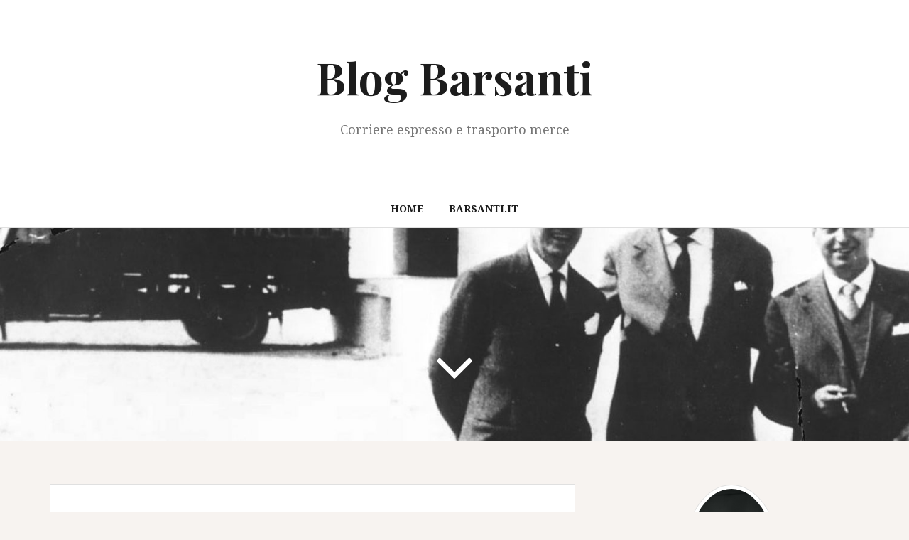

--- FILE ---
content_type: text/html; charset=UTF-8
request_url: https://blog.barsanti.it/2016/11/22/partnership-db-schenker-gls-italia/
body_size: 11433
content:
<!DOCTYPE html>
<html lang="it-IT">
<head>
<meta charset="UTF-8">
<meta name="viewport" content="width=device-width, initial-scale=1">
<link rel="profile" href="http://gmpg.org/xfn/11">
<link rel="pingback" href="https://blog.barsanti.it/xmlrpc.php">

<meta name='robots' content='index, follow, max-image-preview:large, max-snippet:-1, max-video-preview:-1' />
	<style>img:is([sizes="auto" i], [sizes^="auto," i]) { contain-intrinsic-size: 3000px 1500px }</style>
	
	<!-- This site is optimized with the Yoast SEO plugin v26.6 - https://yoast.com/wordpress/plugins/seo/ -->
	<title>Partnership tra DB Schenker e GLS Italia - Blog Barsanti</title>
	<link rel="canonical" href="https://blog.barsanti.it/2016/11/22/partnership-db-schenker-gls-italia/" />
	<meta property="og:locale" content="it_IT" />
	<meta property="og:type" content="article" />
	<meta property="og:title" content="Partnership tra DB Schenker e GLS Italia - Blog Barsanti" />
	<meta property="og:description" content="Partnership tra DB Schenker e  GLS Italia Accordo raggiunto per una collaborazione sulle spedizioni espresse Schenker Italiana e GLS hanno firmato in data 18 Novembre 2016 il patto di collaborazione non-esclusiva a livello nazionale dando seguito all’accordo quadro di partnership siglato dalle due capogruppo nell’autunno del 2015 a livello europeo. GLS e DB Schenker collaborano&hellip;Continua la lettura di Partnership tra DB Schenker e GLS Italia" />
	<meta property="og:url" content="https://blog.barsanti.it/2016/11/22/partnership-db-schenker-gls-italia/" />
	<meta property="og:site_name" content="Blog Barsanti" />
	<meta property="article:publisher" content="https://www.facebook.com/Blogbarsanti" />
	<meta property="article:published_time" content="2016-11-22T07:17:16+00:00" />
	<meta property="og:image" content="http://blog.barsanti.it/wp-content/uploads/2016/11/trucks_crossing-150x128.jpg" />
	<meta name="author" content="Giobarsa" />
	<meta name="twitter:card" content="summary_large_image" />
	<meta name="twitter:creator" content="@blogbarsanti" />
	<meta name="twitter:site" content="@blogbarsanti" />
	<meta name="twitter:label1" content="Scritto da" />
	<meta name="twitter:data1" content="Giobarsa" />
	<meta name="twitter:label2" content="Tempo di lettura stimato" />
	<meta name="twitter:data2" content="1 minuto" />
	<script type="application/ld+json" class="yoast-schema-graph">{"@context":"https://schema.org","@graph":[{"@type":"WebPage","@id":"https://blog.barsanti.it/2016/11/22/partnership-db-schenker-gls-italia/","url":"https://blog.barsanti.it/2016/11/22/partnership-db-schenker-gls-italia/","name":"Partnership tra DB Schenker e GLS Italia - Blog Barsanti","isPartOf":{"@id":"https://blog.barsanti.it/#website"},"primaryImageOfPage":{"@id":"https://blog.barsanti.it/2016/11/22/partnership-db-schenker-gls-italia/#primaryimage"},"image":{"@id":"https://blog.barsanti.it/2016/11/22/partnership-db-schenker-gls-italia/#primaryimage"},"thumbnailUrl":"http://blog.barsanti.it/wp-content/uploads/2016/11/trucks_crossing-150x128.jpg","datePublished":"2016-11-22T07:17:16+00:00","author":{"@id":"https://blog.barsanti.it/#/schema/person/0471ba9a3325827ed03feed2c421500f"},"inLanguage":"it-IT","potentialAction":[{"@type":"ReadAction","target":["https://blog.barsanti.it/2016/11/22/partnership-db-schenker-gls-italia/"]}]},{"@type":"ImageObject","inLanguage":"it-IT","@id":"https://blog.barsanti.it/2016/11/22/partnership-db-schenker-gls-italia/#primaryimage","url":"http://blog.barsanti.it/wp-content/uploads/2016/11/trucks_crossing-150x128.jpg","contentUrl":"http://blog.barsanti.it/wp-content/uploads/2016/11/trucks_crossing-150x128.jpg"},{"@type":"WebSite","@id":"https://blog.barsanti.it/#website","url":"https://blog.barsanti.it/","name":"Blog Barsanti","description":"Corriere espresso e trasporto merce","potentialAction":[{"@type":"SearchAction","target":{"@type":"EntryPoint","urlTemplate":"https://blog.barsanti.it/?s={search_term_string}"},"query-input":{"@type":"PropertyValueSpecification","valueRequired":true,"valueName":"search_term_string"}}],"inLanguage":"it-IT"},{"@type":"Person","@id":"https://blog.barsanti.it/#/schema/person/0471ba9a3325827ed03feed2c421500f","name":"Giobarsa","image":{"@type":"ImageObject","inLanguage":"it-IT","@id":"https://blog.barsanti.it/#/schema/person/image/","url":"https://secure.gravatar.com/avatar/e0744d4b720f0986bb8596bc8ef10fe664b386c6f7895d947e941fa80eb445d6?s=96&d=mm&r=g","contentUrl":"https://secure.gravatar.com/avatar/e0744d4b720f0986bb8596bc8ef10fe664b386c6f7895d947e941fa80eb445d6?s=96&d=mm&r=g","caption":"Giobarsa"},"sameAs":["http://www.barsanti.it"]}]}</script>
	<!-- / Yoast SEO plugin. -->


<link rel='dns-prefetch' href='//cdn.iubenda.com' />
<link rel='dns-prefetch' href='//fonts.googleapis.com' />
<link rel="alternate" type="application/rss+xml" title="Blog Barsanti &raquo; Feed" href="https://blog.barsanti.it/feed/" />
<link rel="alternate" type="application/rss+xml" title="Blog Barsanti &raquo; Feed dei commenti" href="https://blog.barsanti.it/comments/feed/" />
<link rel="alternate" type="application/rss+xml" title="Blog Barsanti &raquo; Partnership tra DB Schenker e  GLS Italia Feed dei commenti" href="https://blog.barsanti.it/2016/11/22/partnership-db-schenker-gls-italia/feed/" />
<script type="text/javascript">
/* <![CDATA[ */
window._wpemojiSettings = {"baseUrl":"https:\/\/s.w.org\/images\/core\/emoji\/16.0.1\/72x72\/","ext":".png","svgUrl":"https:\/\/s.w.org\/images\/core\/emoji\/16.0.1\/svg\/","svgExt":".svg","source":{"concatemoji":"https:\/\/blog.barsanti.it\/wp-includes\/js\/wp-emoji-release.min.js?ver=6.8.3"}};
/*! This file is auto-generated */
!function(s,n){var o,i,e;function c(e){try{var t={supportTests:e,timestamp:(new Date).valueOf()};sessionStorage.setItem(o,JSON.stringify(t))}catch(e){}}function p(e,t,n){e.clearRect(0,0,e.canvas.width,e.canvas.height),e.fillText(t,0,0);var t=new Uint32Array(e.getImageData(0,0,e.canvas.width,e.canvas.height).data),a=(e.clearRect(0,0,e.canvas.width,e.canvas.height),e.fillText(n,0,0),new Uint32Array(e.getImageData(0,0,e.canvas.width,e.canvas.height).data));return t.every(function(e,t){return e===a[t]})}function u(e,t){e.clearRect(0,0,e.canvas.width,e.canvas.height),e.fillText(t,0,0);for(var n=e.getImageData(16,16,1,1),a=0;a<n.data.length;a++)if(0!==n.data[a])return!1;return!0}function f(e,t,n,a){switch(t){case"flag":return n(e,"\ud83c\udff3\ufe0f\u200d\u26a7\ufe0f","\ud83c\udff3\ufe0f\u200b\u26a7\ufe0f")?!1:!n(e,"\ud83c\udde8\ud83c\uddf6","\ud83c\udde8\u200b\ud83c\uddf6")&&!n(e,"\ud83c\udff4\udb40\udc67\udb40\udc62\udb40\udc65\udb40\udc6e\udb40\udc67\udb40\udc7f","\ud83c\udff4\u200b\udb40\udc67\u200b\udb40\udc62\u200b\udb40\udc65\u200b\udb40\udc6e\u200b\udb40\udc67\u200b\udb40\udc7f");case"emoji":return!a(e,"\ud83e\udedf")}return!1}function g(e,t,n,a){var r="undefined"!=typeof WorkerGlobalScope&&self instanceof WorkerGlobalScope?new OffscreenCanvas(300,150):s.createElement("canvas"),o=r.getContext("2d",{willReadFrequently:!0}),i=(o.textBaseline="top",o.font="600 32px Arial",{});return e.forEach(function(e){i[e]=t(o,e,n,a)}),i}function t(e){var t=s.createElement("script");t.src=e,t.defer=!0,s.head.appendChild(t)}"undefined"!=typeof Promise&&(o="wpEmojiSettingsSupports",i=["flag","emoji"],n.supports={everything:!0,everythingExceptFlag:!0},e=new Promise(function(e){s.addEventListener("DOMContentLoaded",e,{once:!0})}),new Promise(function(t){var n=function(){try{var e=JSON.parse(sessionStorage.getItem(o));if("object"==typeof e&&"number"==typeof e.timestamp&&(new Date).valueOf()<e.timestamp+604800&&"object"==typeof e.supportTests)return e.supportTests}catch(e){}return null}();if(!n){if("undefined"!=typeof Worker&&"undefined"!=typeof OffscreenCanvas&&"undefined"!=typeof URL&&URL.createObjectURL&&"undefined"!=typeof Blob)try{var e="postMessage("+g.toString()+"("+[JSON.stringify(i),f.toString(),p.toString(),u.toString()].join(",")+"));",a=new Blob([e],{type:"text/javascript"}),r=new Worker(URL.createObjectURL(a),{name:"wpTestEmojiSupports"});return void(r.onmessage=function(e){c(n=e.data),r.terminate(),t(n)})}catch(e){}c(n=g(i,f,p,u))}t(n)}).then(function(e){for(var t in e)n.supports[t]=e[t],n.supports.everything=n.supports.everything&&n.supports[t],"flag"!==t&&(n.supports.everythingExceptFlag=n.supports.everythingExceptFlag&&n.supports[t]);n.supports.everythingExceptFlag=n.supports.everythingExceptFlag&&!n.supports.flag,n.DOMReady=!1,n.readyCallback=function(){n.DOMReady=!0}}).then(function(){return e}).then(function(){var e;n.supports.everything||(n.readyCallback(),(e=n.source||{}).concatemoji?t(e.concatemoji):e.wpemoji&&e.twemoji&&(t(e.twemoji),t(e.wpemoji)))}))}((window,document),window._wpemojiSettings);
/* ]]> */
</script>
<style id='wp-emoji-styles-inline-css' type='text/css'>

	img.wp-smiley, img.emoji {
		display: inline !important;
		border: none !important;
		box-shadow: none !important;
		height: 1em !important;
		width: 1em !important;
		margin: 0 0.07em !important;
		vertical-align: -0.1em !important;
		background: none !important;
		padding: 0 !important;
	}
</style>
<link rel='stylesheet' id='wp-block-library-css' href='https://blog.barsanti.it/wp-includes/css/dist/block-library/style.min.css?ver=6.8.3' type='text/css' media='all' />
<style id='classic-theme-styles-inline-css' type='text/css'>
/*! This file is auto-generated */
.wp-block-button__link{color:#fff;background-color:#32373c;border-radius:9999px;box-shadow:none;text-decoration:none;padding:calc(.667em + 2px) calc(1.333em + 2px);font-size:1.125em}.wp-block-file__button{background:#32373c;color:#fff;text-decoration:none}
</style>
<style id='global-styles-inline-css' type='text/css'>
:root{--wp--preset--aspect-ratio--square: 1;--wp--preset--aspect-ratio--4-3: 4/3;--wp--preset--aspect-ratio--3-4: 3/4;--wp--preset--aspect-ratio--3-2: 3/2;--wp--preset--aspect-ratio--2-3: 2/3;--wp--preset--aspect-ratio--16-9: 16/9;--wp--preset--aspect-ratio--9-16: 9/16;--wp--preset--color--black: #000000;--wp--preset--color--cyan-bluish-gray: #abb8c3;--wp--preset--color--white: #ffffff;--wp--preset--color--pale-pink: #f78da7;--wp--preset--color--vivid-red: #cf2e2e;--wp--preset--color--luminous-vivid-orange: #ff6900;--wp--preset--color--luminous-vivid-amber: #fcb900;--wp--preset--color--light-green-cyan: #7bdcb5;--wp--preset--color--vivid-green-cyan: #00d084;--wp--preset--color--pale-cyan-blue: #8ed1fc;--wp--preset--color--vivid-cyan-blue: #0693e3;--wp--preset--color--vivid-purple: #9b51e0;--wp--preset--gradient--vivid-cyan-blue-to-vivid-purple: linear-gradient(135deg,rgba(6,147,227,1) 0%,rgb(155,81,224) 100%);--wp--preset--gradient--light-green-cyan-to-vivid-green-cyan: linear-gradient(135deg,rgb(122,220,180) 0%,rgb(0,208,130) 100%);--wp--preset--gradient--luminous-vivid-amber-to-luminous-vivid-orange: linear-gradient(135deg,rgba(252,185,0,1) 0%,rgba(255,105,0,1) 100%);--wp--preset--gradient--luminous-vivid-orange-to-vivid-red: linear-gradient(135deg,rgba(255,105,0,1) 0%,rgb(207,46,46) 100%);--wp--preset--gradient--very-light-gray-to-cyan-bluish-gray: linear-gradient(135deg,rgb(238,238,238) 0%,rgb(169,184,195) 100%);--wp--preset--gradient--cool-to-warm-spectrum: linear-gradient(135deg,rgb(74,234,220) 0%,rgb(151,120,209) 20%,rgb(207,42,186) 40%,rgb(238,44,130) 60%,rgb(251,105,98) 80%,rgb(254,248,76) 100%);--wp--preset--gradient--blush-light-purple: linear-gradient(135deg,rgb(255,206,236) 0%,rgb(152,150,240) 100%);--wp--preset--gradient--blush-bordeaux: linear-gradient(135deg,rgb(254,205,165) 0%,rgb(254,45,45) 50%,rgb(107,0,62) 100%);--wp--preset--gradient--luminous-dusk: linear-gradient(135deg,rgb(255,203,112) 0%,rgb(199,81,192) 50%,rgb(65,88,208) 100%);--wp--preset--gradient--pale-ocean: linear-gradient(135deg,rgb(255,245,203) 0%,rgb(182,227,212) 50%,rgb(51,167,181) 100%);--wp--preset--gradient--electric-grass: linear-gradient(135deg,rgb(202,248,128) 0%,rgb(113,206,126) 100%);--wp--preset--gradient--midnight: linear-gradient(135deg,rgb(2,3,129) 0%,rgb(40,116,252) 100%);--wp--preset--font-size--small: 13px;--wp--preset--font-size--medium: 20px;--wp--preset--font-size--large: 36px;--wp--preset--font-size--x-large: 42px;--wp--preset--spacing--20: 0.44rem;--wp--preset--spacing--30: 0.67rem;--wp--preset--spacing--40: 1rem;--wp--preset--spacing--50: 1.5rem;--wp--preset--spacing--60: 2.25rem;--wp--preset--spacing--70: 3.38rem;--wp--preset--spacing--80: 5.06rem;--wp--preset--shadow--natural: 6px 6px 9px rgba(0, 0, 0, 0.2);--wp--preset--shadow--deep: 12px 12px 50px rgba(0, 0, 0, 0.4);--wp--preset--shadow--sharp: 6px 6px 0px rgba(0, 0, 0, 0.2);--wp--preset--shadow--outlined: 6px 6px 0px -3px rgba(255, 255, 255, 1), 6px 6px rgba(0, 0, 0, 1);--wp--preset--shadow--crisp: 6px 6px 0px rgba(0, 0, 0, 1);}:where(.is-layout-flex){gap: 0.5em;}:where(.is-layout-grid){gap: 0.5em;}body .is-layout-flex{display: flex;}.is-layout-flex{flex-wrap: wrap;align-items: center;}.is-layout-flex > :is(*, div){margin: 0;}body .is-layout-grid{display: grid;}.is-layout-grid > :is(*, div){margin: 0;}:where(.wp-block-columns.is-layout-flex){gap: 2em;}:where(.wp-block-columns.is-layout-grid){gap: 2em;}:where(.wp-block-post-template.is-layout-flex){gap: 1.25em;}:where(.wp-block-post-template.is-layout-grid){gap: 1.25em;}.has-black-color{color: var(--wp--preset--color--black) !important;}.has-cyan-bluish-gray-color{color: var(--wp--preset--color--cyan-bluish-gray) !important;}.has-white-color{color: var(--wp--preset--color--white) !important;}.has-pale-pink-color{color: var(--wp--preset--color--pale-pink) !important;}.has-vivid-red-color{color: var(--wp--preset--color--vivid-red) !important;}.has-luminous-vivid-orange-color{color: var(--wp--preset--color--luminous-vivid-orange) !important;}.has-luminous-vivid-amber-color{color: var(--wp--preset--color--luminous-vivid-amber) !important;}.has-light-green-cyan-color{color: var(--wp--preset--color--light-green-cyan) !important;}.has-vivid-green-cyan-color{color: var(--wp--preset--color--vivid-green-cyan) !important;}.has-pale-cyan-blue-color{color: var(--wp--preset--color--pale-cyan-blue) !important;}.has-vivid-cyan-blue-color{color: var(--wp--preset--color--vivid-cyan-blue) !important;}.has-vivid-purple-color{color: var(--wp--preset--color--vivid-purple) !important;}.has-black-background-color{background-color: var(--wp--preset--color--black) !important;}.has-cyan-bluish-gray-background-color{background-color: var(--wp--preset--color--cyan-bluish-gray) !important;}.has-white-background-color{background-color: var(--wp--preset--color--white) !important;}.has-pale-pink-background-color{background-color: var(--wp--preset--color--pale-pink) !important;}.has-vivid-red-background-color{background-color: var(--wp--preset--color--vivid-red) !important;}.has-luminous-vivid-orange-background-color{background-color: var(--wp--preset--color--luminous-vivid-orange) !important;}.has-luminous-vivid-amber-background-color{background-color: var(--wp--preset--color--luminous-vivid-amber) !important;}.has-light-green-cyan-background-color{background-color: var(--wp--preset--color--light-green-cyan) !important;}.has-vivid-green-cyan-background-color{background-color: var(--wp--preset--color--vivid-green-cyan) !important;}.has-pale-cyan-blue-background-color{background-color: var(--wp--preset--color--pale-cyan-blue) !important;}.has-vivid-cyan-blue-background-color{background-color: var(--wp--preset--color--vivid-cyan-blue) !important;}.has-vivid-purple-background-color{background-color: var(--wp--preset--color--vivid-purple) !important;}.has-black-border-color{border-color: var(--wp--preset--color--black) !important;}.has-cyan-bluish-gray-border-color{border-color: var(--wp--preset--color--cyan-bluish-gray) !important;}.has-white-border-color{border-color: var(--wp--preset--color--white) !important;}.has-pale-pink-border-color{border-color: var(--wp--preset--color--pale-pink) !important;}.has-vivid-red-border-color{border-color: var(--wp--preset--color--vivid-red) !important;}.has-luminous-vivid-orange-border-color{border-color: var(--wp--preset--color--luminous-vivid-orange) !important;}.has-luminous-vivid-amber-border-color{border-color: var(--wp--preset--color--luminous-vivid-amber) !important;}.has-light-green-cyan-border-color{border-color: var(--wp--preset--color--light-green-cyan) !important;}.has-vivid-green-cyan-border-color{border-color: var(--wp--preset--color--vivid-green-cyan) !important;}.has-pale-cyan-blue-border-color{border-color: var(--wp--preset--color--pale-cyan-blue) !important;}.has-vivid-cyan-blue-border-color{border-color: var(--wp--preset--color--vivid-cyan-blue) !important;}.has-vivid-purple-border-color{border-color: var(--wp--preset--color--vivid-purple) !important;}.has-vivid-cyan-blue-to-vivid-purple-gradient-background{background: var(--wp--preset--gradient--vivid-cyan-blue-to-vivid-purple) !important;}.has-light-green-cyan-to-vivid-green-cyan-gradient-background{background: var(--wp--preset--gradient--light-green-cyan-to-vivid-green-cyan) !important;}.has-luminous-vivid-amber-to-luminous-vivid-orange-gradient-background{background: var(--wp--preset--gradient--luminous-vivid-amber-to-luminous-vivid-orange) !important;}.has-luminous-vivid-orange-to-vivid-red-gradient-background{background: var(--wp--preset--gradient--luminous-vivid-orange-to-vivid-red) !important;}.has-very-light-gray-to-cyan-bluish-gray-gradient-background{background: var(--wp--preset--gradient--very-light-gray-to-cyan-bluish-gray) !important;}.has-cool-to-warm-spectrum-gradient-background{background: var(--wp--preset--gradient--cool-to-warm-spectrum) !important;}.has-blush-light-purple-gradient-background{background: var(--wp--preset--gradient--blush-light-purple) !important;}.has-blush-bordeaux-gradient-background{background: var(--wp--preset--gradient--blush-bordeaux) !important;}.has-luminous-dusk-gradient-background{background: var(--wp--preset--gradient--luminous-dusk) !important;}.has-pale-ocean-gradient-background{background: var(--wp--preset--gradient--pale-ocean) !important;}.has-electric-grass-gradient-background{background: var(--wp--preset--gradient--electric-grass) !important;}.has-midnight-gradient-background{background: var(--wp--preset--gradient--midnight) !important;}.has-small-font-size{font-size: var(--wp--preset--font-size--small) !important;}.has-medium-font-size{font-size: var(--wp--preset--font-size--medium) !important;}.has-large-font-size{font-size: var(--wp--preset--font-size--large) !important;}.has-x-large-font-size{font-size: var(--wp--preset--font-size--x-large) !important;}
:where(.wp-block-post-template.is-layout-flex){gap: 1.25em;}:where(.wp-block-post-template.is-layout-grid){gap: 1.25em;}
:where(.wp-block-columns.is-layout-flex){gap: 2em;}:where(.wp-block-columns.is-layout-grid){gap: 2em;}
:root :where(.wp-block-pullquote){font-size: 1.5em;line-height: 1.6;}
</style>
<link rel='stylesheet' id='amadeus-bootstrap-css' href='https://blog.barsanti.it/wp-content/themes/amadeus/css/bootstrap/css/bootstrap.min.css?ver=1' type='text/css' media='all' />
<link rel='stylesheet' id='amadeus-body-fonts-css' href='//fonts.googleapis.com/css?family=Noto+Serif%3A400%2C700%2C400italic%2C700italic&#038;ver=6.8.3' type='text/css' media='all' />
<link rel='stylesheet' id='amadeus-headings-fonts-css' href='//fonts.googleapis.com/css?family=Playfair+Display%3A400%2C700&#038;ver=6.8.3' type='text/css' media='all' />
<link rel='stylesheet' id='amadeus-style-css' href='https://blog.barsanti.it/wp-content/themes/amadeus/style.css?ver=6.8.3' type='text/css' media='all' />
<style id='amadeus-style-inline-css' type='text/css'>
.site-branding { padding:75px 0; }
.header-image { height:300px; }
@media only screen and (max-width: 1024px) { .header-image { height:300px; } }
.site-logo { max-width:200px; }
.custom-logo { max-width:200px; }
body, .widget a { color:#4c4c4c}
.social-navigation { background-color:#fff}
.social-navigation li a::before { background-color:#1c1c1c}
.branding-wrapper { background-color:#fff}
.main-navigation { background-color:#fff}
.main-navigation a { color:#1c1c1c !important;}
.site-title a, .site-title a:hover { color:#1c1c1c !important;}
.site-description { color:#767676}
.entry-title, .entry-title a { color:#1c1c1c !important;}
.entry-meta, .entry-meta a, .entry-footer, .entry-footer a { color:#9d9d9d !important;}
.site-footer, .footer-widget-area { background-color:#fff}

</style>
<link rel='stylesheet' id='amadeus-font-awesome-css' href='https://blog.barsanti.it/wp-content/themes/amadeus/fonts/font-awesome.min.css?ver=6.8.3' type='text/css' media='all' />
<link rel='stylesheet' id='yarppRelatedCss-css' href='https://blog.barsanti.it/wp-content/plugins/yet-another-related-posts-plugin/style/related.css?ver=5.30.11' type='text/css' media='all' />

<script  type="text/javascript" class=" _iub_cs_skip" type="text/javascript" id="iubenda-head-inline-scripts-0">
/* <![CDATA[ */

var _iub = _iub || [];
_iub.csConfiguration = {"lang":"it","siteId":1593261,"cookiePolicyId":60339109, "banner":{ "position":"bottom" }};
/* ]]> */
</script>
<script  type="text/javascript" charset="UTF-8" async="" class=" _iub_cs_skip" type="text/javascript" src="//cdn.iubenda.com/cs/iubenda_cs.js?ver=3.12.5" id="iubenda-head-scripts-0-js"></script>
<script type="text/javascript" src="https://blog.barsanti.it/wp-includes/js/jquery/jquery.min.js?ver=3.7.1" id="jquery-core-js"></script>
<script type="text/javascript" src="https://blog.barsanti.it/wp-includes/js/jquery/jquery-migrate.min.js?ver=3.4.1" id="jquery-migrate-js"></script>
<script type="text/javascript" src="https://blog.barsanti.it/wp-content/themes/amadeus/js/parallax.min.js?ver=1" id="amadeus-parallax-js"></script>
<script type="text/javascript" src="https://blog.barsanti.it/wp-content/themes/amadeus/js/jquery.slicknav.min.js?ver=1" id="amadeus-slicknav-js"></script>
<script type="text/javascript" src="https://blog.barsanti.it/wp-content/themes/amadeus/js/jquery.fitvids.min.js?ver=1" id="amadeus-fitvids-js"></script>
<script type="text/javascript" src="https://blog.barsanti.it/wp-content/themes/amadeus/js/scripts.js?ver=1" id="amadeus-scripts-js"></script>
<link rel="https://api.w.org/" href="https://blog.barsanti.it/wp-json/" /><link rel="alternate" title="JSON" type="application/json" href="https://blog.barsanti.it/wp-json/wp/v2/posts/3407" /><link rel="EditURI" type="application/rsd+xml" title="RSD" href="https://blog.barsanti.it/xmlrpc.php?rsd" />
<meta name="generator" content="WordPress 6.8.3" />
<link rel='shortlink' href='https://blog.barsanti.it/?p=3407' />
<link rel="alternate" title="oEmbed (JSON)" type="application/json+oembed" href="https://blog.barsanti.it/wp-json/oembed/1.0/embed?url=https%3A%2F%2Fblog.barsanti.it%2F2016%2F11%2F22%2Fpartnership-db-schenker-gls-italia%2F" />
<link rel="alternate" title="oEmbed (XML)" type="text/xml+oembed" href="https://blog.barsanti.it/wp-json/oembed/1.0/embed?url=https%3A%2F%2Fblog.barsanti.it%2F2016%2F11%2F22%2Fpartnership-db-schenker-gls-italia%2F&#038;format=xml" />

		<!-- GA Google Analytics @ https://m0n.co/ga -->
		<script async src="https://www.googletagmanager.com/gtag/js?id=UA-29333588-2"></script>
		<script>
			window.dataLayer = window.dataLayer || [];
			function gtag(){dataLayer.push(arguments);}
			gtag('js', new Date());
			gtag('config', 'UA-29333588-2');
		</script>

	<!--[if lt IE 9]>
<script src="https://blog.barsanti.it/wp-content/themes/amadeus/js/html5shiv.js"></script>
<![endif]-->
			<style type="text/css">
				.header-image {
					background: url(https://blog.barsanti.it/wp-content/uploads/2016/05/cropped-story-1.jpg) no-repeat;
					background-position: center top;
					background-attachment: fixed;
					background-size: cover;
				}
			</style>
			</head>

<body class="wp-singular post-template-default single single-post postid-3407 single-format-standard wp-theme-amadeus">
<div id="page" class="hfeed site">
	<a class="skip-link screen-reader-text" href="#content">Vai al contenuto</a>

	<header id="masthead" class="site-header clearfix" role="banner">

			

				

		<div class="branding-wrapper">
			<div class="container">
				<div class="site-branding">
											<h1 class="site-title"><a href="https://blog.barsanti.it/" rel="home">Blog Barsanti</a></h1>
						<h2 class="site-description">Corriere espresso e trasporto merce</h2>
										</div><!-- .site-branding -->
			</div>
		</div>

				<nav id="site-navigation" class="main-navigation" role="navigation">
			<div class="container">
			<div class="menu-top-container"><ul id="primary-menu" class="menu"><li id="menu-item-4035" class="menu-item menu-item-type-custom menu-item-object-custom menu-item-home menu-item-4035"><a href="http://blog.barsanti.it/">Home</a></li>
<li id="menu-item-7" class="menu-item menu-item-type-custom menu-item-object-custom menu-item-7"><a href="http://www.barsanti.it">Barsanti.it</a></li>
</ul></div>			</div>
		</nav><!-- #site-navigation -->
		<nav class="mobile-nav"></nav>
		
	</header><!-- #masthead -->

	<div class="header-image"><div class="header-scroll"><a href="#primary" class="scroll-icon"><i class="fa fa-angle-down"></i></a></div></div>
	<div id="content" class="site-content container">

	<div id="primary" class="content-area">
		<main id="main" class="site-main" role="main">

		
			
<article id="post-3407" class="post-3407 post type-post status-publish format-standard hentry category-aziende category-notizie category-trasporto tag-corriereespresso tag-gls-2 tag-partnership tag-schenker">
		

	<div class="post-inner">	
		<header class="entry-header">
			<h1 class="entry-title">Partnership tra DB Schenker e  GLS Italia</h1>
			<div class="entry-meta">
				<span class="posted-on"><a href="https://blog.barsanti.it/2016/11/22/partnership-db-schenker-gls-italia/" rel="bookmark"><time class="entry-date published updated" datetime="2016-11-22T08:17:16+01:00">22 Novembre 2016</time></a></span><span class="byline"> <span class="author vcard"><a class="url fn n" href="https://blog.barsanti.it/author/giobarsa/">Giobarsa</a></span></span><span class="cat-links"><a href="https://blog.barsanti.it/category/aziende/" rel="category tag">Aziende</a>, <a href="https://blog.barsanti.it/category/notizie/" rel="category tag">notizie</a>, <a href="https://blog.barsanti.it/category/trasporto/" rel="category tag">Trasporto</a></span>			</div><!-- .entry-meta -->
		</header><!-- .entry-header -->

		<div class="entry-content">
			<h2>Partnership tra DB Schenker e  GLS Italia</h2>
<h4>Accordo raggiunto per una collaborazione sulle spedizioni espresse</h4>
<p>Schenker Italiana e GLS hanno firmato in data 18 Novembre 2016 il patto di collaborazione non-esclusiva a livello nazionale dando seguito all’accordo quadro di partnership siglato dalle due capogruppo nell’autunno del 2015 a livello europeo. GLS e DB Schenker collaborano già in Danimarca, Svezia, Austria e Germania.<br />
I clienti di entrambe le società beneficeranno di questa partnership potendo accedere ad una vasta gamma di nuove soluzioni di trasporto tr<a href="http://blog.barsanti.it/wp-content/uploads/2016/11/trucks_crossing.jpg"><img decoding="async" class="alignright size-thumbnail wp-image-3408" src="http://blog.barsanti.it/wp-content/uploads/2016/11/trucks_crossing-150x128.jpg" alt="Partnership tra DB Schenker e  GLS Italia" width="150" height="128" /></a>amite i rispettivi fornitori logistici, sia per i traffici nazionali che per quelli internazionali. DB Schenker offrirà ai propri clienti il servizio courier appoggiandosi a GLS, completando così la propria offerta di trasporti terrestri. GLS potrà avvalersi del network DB Schenker europeo per le spedizioni part-load ampliando la propria offerta di soluzioni di trasporto in Europa.<br />
GLS offre servizi di corriere espresso affidabili e di alta qualità operando in Italia attraverso una rete di 140 sedi, 13 centri di smistamento e 4.500 mezzi dedicati alle consegne.<br />
DB Schenker è presente in Italia con 40 filiali, 100.000 mq di magazzini modernamente attrezzati tramite i quali fornisce l’intera gamma di servizi di trasporto terrestre (camion, ferrovia e intermodale), spedizioni aeree e marittime come pure le più avanzate soluzioni di logistica integrata.<br />
&nbsp;<br />
via: <a href="https://www.dbschenker.it/log-it-it/Notizie_Media/Notizie_Schenker/Ultime_News/12634200/DB_SCHENKER_GLS.html" target="_blank" rel="noopener noreferrer">http://www.dbschenker.it/</a></p>
<div class='yarpp yarpp-related yarpp-related-website yarpp-template-list'>
<!-- YARPP List -->
<h3>post simili:</h3><ol>
<li><a href="https://blog.barsanti.it/2015/11/20/schenker-fa-il-bilancio-dellexpo/" rel="bookmark" title="Schenker fa il bilancio dell&#8217;EXPO">Schenker fa il bilancio dell&#8217;EXPO</a></li>
<li><a href="https://blog.barsanti.it/2016/10/21/dhl-compra-mit/" rel="bookmark" title="DHL compra MIT">DHL compra MIT</a></li>
<li><a href="https://blog.barsanti.it/2016/11/09/columbus-logistics-si-confronta-le-startup/" rel="bookmark" title="Columbus Logistics si confronta con le Startup">Columbus Logistics si confronta con le Startup</a></li>
<li><a href="https://blog.barsanti.it/2017/01/11/artoni-trasporti-venduta-alla-fercam/" rel="bookmark" title="Artoni trasporti venduta alla FERCAM">Artoni trasporti venduta alla FERCAM</a></li>
</ol>
</div>
					</div><!-- .entry-content -->

		<footer class="entry-footer">
			<span class="tags-links">Taggato  <a href="https://blog.barsanti.it/tag/corriereespresso/" rel="tag">corriereespresso</a>, <a href="https://blog.barsanti.it/tag/gls-2/" rel="tag">gls</a>, <a href="https://blog.barsanti.it/tag/partnership/" rel="tag">partnership</a>, <a href="https://blog.barsanti.it/tag/schenker/" rel="tag">Schenker</a></span>		</footer><!-- .entry-footer -->
	</div>	
</article><!-- #post-## -->

			
	<nav class="navigation post-navigation" aria-label="Articoli">
		<h2 class="screen-reader-text">Navigazione articoli</h2>
		<div class="nav-links"><div class="nav-previous"><a href="https://blog.barsanti.it/2016/11/21/logistica-lo-spreco-due-torri-aiuta-la-colletta-alimentare/" rel="prev">logistica contro lo spreco, Due torri aiuta la colletta alimentare</a></div><div class="nav-next"><a href="https://blog.barsanti.it/2016/11/22/inventario-magazzino-droni/" rel="next">Inventario di magazzino con i droni</a></div></div>
	</nav>
			
<div id="comments" class="comments-area">

	
	
		<div id="respond" class="comment-respond">
		<h3 id="reply-title" class="comment-reply-title">Lascia un commento <small><a rel="nofollow" id="cancel-comment-reply-link" href="/2016/11/22/partnership-db-schenker-gls-italia/#respond" style="display:none;">Annulla risposta</a></small></h3><form action="https://blog.barsanti.it/wp-comments-post.php" method="post" id="commentform" class="comment-form"><p class="comment-notes"><span id="email-notes">Il tuo indirizzo email non sarà pubblicato.</span> <span class="required-field-message">I campi obbligatori sono contrassegnati <span class="required">*</span></span></p><p class="comment-form-comment"><label for="comment">Commento <span class="required">*</span></label> <textarea id="comment" name="comment" cols="45" rows="8" maxlength="65525" required></textarea></p><p class="comment-form-author"><label for="author">Nome <span class="required">*</span></label> <input id="author" name="author" type="text" value="" size="30" maxlength="245" autocomplete="name" required /></p>
<p class="comment-form-email"><label for="email">Email <span class="required">*</span></label> <input id="email" name="email" type="email" value="" size="30" maxlength="100" aria-describedby="email-notes" autocomplete="email" required /></p>
<p class="comment-form-url"><label for="url">Sito web</label> <input id="url" name="url" type="url" value="" size="30" maxlength="200" autocomplete="url" /></p>
<p class="comment-form-cookies-consent"><input id="wp-comment-cookies-consent" name="wp-comment-cookies-consent" type="checkbox" value="yes" /> <label for="wp-comment-cookies-consent">Salva il mio nome, email e sito web in questo browser per la prossima volta che commento.</label></p>
<p class="form-submit"><input name="submit" type="submit" id="submit" class="submit" value="Invia commento" /> <input type='hidden' name='comment_post_ID' value='3407' id='comment_post_ID' />
<input type='hidden' name='comment_parent' id='comment_parent' value='0' />
</p><p style="display: none;"><input type="hidden" id="akismet_comment_nonce" name="akismet_comment_nonce" value="c8abcac7a9" /></p><p style="display: none !important;" class="akismet-fields-container" data-prefix="ak_"><label>&#916;<textarea name="ak_hp_textarea" cols="45" rows="8" maxlength="100"></textarea></label><input type="hidden" id="ak_js_1" name="ak_js" value="189"/><script>document.getElementById( "ak_js_1" ).setAttribute( "value", ( new Date() ).getTime() );</script></p></form>	</div><!-- #respond -->
	
</div><!-- #comments -->

		
		</main><!-- #main -->
	</div><!-- #primary -->


<div id="secondary" class="widget-area" role="complementary">
	<aside id="amadeus_about-3" class="widget amadeus_about"><div class="photo-wrapper"><img class="about-photo" src="https://blog.barsanti.it/wp-content/uploads/2018/06/Image00001.jpg"/></div><h4 class="widget-title">Giorgio Barsanti</h4>		<div class="textwidget"><p>Laureato alla Università Commerciale Luigi Bocconi, oggi è amministratore presso la <a href=http://www.ntionline.it>Nuovo Trasporto Italiano Spa <a>, amante del settore trasporto merci e appassionato di nuove tecnologie. Incuriosito dal Social Marketing e Maratoneta<br />
<a href=http://www.barsanti.it>http://www.barsanti.it </a><br />
Su  <a href=https://www.linkedin.com/in/giorgio-barsanti-49ab8622>Linkedin</a><br />
per contatti, segnalazioni, stampa : giorgio (at) barsanti.it .<br />
—<br />
Bocconi University graduated , He is <a href=http://www.ntionline.it>Nuovo Trasporto Italiano Spa <a>,CEO. He loves freight industry and new tech. He’s fascinated by social marketing. He is a marathon runner.<br />
<a href=http://www.barsanti.it>http://www.barsanti.it </a><br />
On  <a href=https://www.linkedin.com/in/giorgio-barsanti-49ab8622>Linkedin</a><br />
contacts , info, press : giorgio (at) barsanti.it .</p>
</div>
		</aside><aside id="search-2" class="widget widget_search"><form role="search" method="get" class="search-form" action="https://blog.barsanti.it/">
				<label>
					<span class="screen-reader-text">Ricerca per:</span>
					<input type="search" class="search-field" placeholder="Cerca &hellip;" value="" name="s" />
				</label>
				<input type="submit" class="search-submit" value="Cerca" />
			</form></aside><aside id="categories-2" class="widget widget_categories"><h4 class="widget-title">Categorie</h4>
			<ul>
					<li class="cat-item cat-item-2"><a href="https://blog.barsanti.it/category/aziende/">Aziende</a>
</li>
	<li class="cat-item cat-item-3"><a href="https://blog.barsanti.it/category/collettame/">collettame</a>
</li>
	<li class="cat-item cat-item-5"><a href="https://blog.barsanti.it/category/ecommerce/">ecommerce</a>
</li>
	<li class="cat-item cat-item-6"><a href="https://blog.barsanti.it/category/green/">green</a>
</li>
	<li class="cat-item cat-item-7"><a href="https://blog.barsanti.it/category/innovazione/">innovazione</a>
</li>
	<li class="cat-item cat-item-8"><a href="https://blog.barsanti.it/category/last-mile/">last mile</a>
</li>
	<li class="cat-item cat-item-9"><a href="https://blog.barsanti.it/category/logistica/">Logistica</a>
</li>
	<li class="cat-item cat-item-10"><a href="https://blog.barsanti.it/category/notizie/">notizie</a>
</li>
	<li class="cat-item cat-item-11"><a href="https://blog.barsanti.it/category/opinioni/">opinioni</a>
</li>
	<li class="cat-item cat-item-12"><a href="https://blog.barsanti.it/category/pallet/">pallet</a>
</li>
	<li class="cat-item cat-item-13"><a href="https://blog.barsanti.it/category/sciopero-autotrasporto/">sciopero autotrasporto</a>
</li>
	<li class="cat-item cat-item-1"><a href="https://blog.barsanti.it/category/senza-categoria/">Senza categoria</a>
</li>
	<li class="cat-item cat-item-14"><a href="https://blog.barsanti.it/category/trasporto/">Trasporto</a>
</li>
			</ul>

			</aside><aside id="tag_cloud-3" class="widget widget_tag_cloud"><h4 class="widget-title">Tag</h4><div class="tagcloud"><a href="https://blog.barsanti.it/tag/agosto/" class="tag-cloud-link tag-link-62 tag-link-position-1" style="font-size: 13.188811188811pt;" aria-label="agosto (33 elementi)">agosto</a>
<a href="https://blog.barsanti.it/tag/amazon-2/" class="tag-cloud-link tag-link-77 tag-link-position-2" style="font-size: 11.132867132867pt;" aria-label="amazon (20 elementi)">amazon</a>
<a href="https://blog.barsanti.it/tag/arcese/" class="tag-cloud-link tag-link-87 tag-link-position-3" style="font-size: 8.3916083916084pt;" aria-label="Arcese (10 elementi)">Arcese</a>
<a href="https://blog.barsanti.it/tag/artoni/" class="tag-cloud-link tag-link-92 tag-link-position-4" style="font-size: 9.958041958042pt;" aria-label="Artoni (15 elementi)">Artoni</a>
<a href="https://blog.barsanti.it/tag/bari/" class="tag-cloud-link tag-link-110 tag-link-position-5" style="font-size: 9.7622377622378pt;" aria-label="Bari (14 elementi)">Bari</a>
<a href="https://blog.barsanti.it/tag/bloccocamion/" class="tag-cloud-link tag-link-132 tag-link-position-6" style="font-size: 17.986013986014pt;" aria-label="bloccocamion (103 elementi)">bloccocamion</a>
<a href="https://blog.barsanti.it/tag/bloccotir/" class="tag-cloud-link tag-link-134 tag-link-position-7" style="font-size: 22pt;" aria-label="bloccoTIR (270 elementi)">bloccoTIR</a>
<a href="https://blog.barsanti.it/tag/blocco-tir/" class="tag-cloud-link tag-link-131 tag-link-position-8" style="font-size: 9.958041958042pt;" aria-label="blocco tir (15 elementi)">blocco tir</a>
<a href="https://blog.barsanti.it/tag/bologna/" class="tag-cloud-link tag-link-139 tag-link-position-9" style="font-size: 8.7832167832168pt;" aria-label="Bologna (11 elementi)">Bologna</a>
<a href="https://blog.barsanti.it/tag/cds-2/" class="tag-cloud-link tag-link-167 tag-link-position-10" style="font-size: 8pt;" aria-label="cds (9 elementi)">cds</a>
<a href="https://blog.barsanti.it/tag/consegne/" class="tag-cloud-link tag-link-199 tag-link-position-11" style="font-size: 14.853146853147pt;" aria-label="consegne (49 elementi)">consegne</a>
<a href="https://blog.barsanti.it/tag/delivery/" class="tag-cloud-link tag-link-238 tag-link-position-12" style="font-size: 8.7832167832168pt;" aria-label="delivery (11 elementi)">delivery</a>
<a href="https://blog.barsanti.it/tag/dhl-2/" class="tag-cloud-link tag-link-240 tag-link-position-13" style="font-size: 12.405594405594pt;" aria-label="dhl (27 elementi)">dhl</a>
<a href="https://blog.barsanti.it/tag/domenica/" class="tag-cloud-link tag-link-258 tag-link-position-14" style="font-size: 8.3916083916084pt;" aria-label="domenica (10 elementi)">domenica</a>
<a href="https://blog.barsanti.it/tag/ecommerce/" class="tag-cloud-link tag-link-270 tag-link-position-15" style="font-size: 10.545454545455pt;" aria-label="ecommerce (17 elementi)">ecommerce</a>
<a href="https://blog.barsanti.it/tag/fedex/" class="tag-cloud-link tag-link-302 tag-link-position-16" style="font-size: 8.3916083916084pt;" aria-label="fedex (10 elementi)">fedex</a>
<a href="https://blog.barsanti.it/tag/fercam/" class="tag-cloud-link tag-link-303 tag-link-position-17" style="font-size: 11.524475524476pt;" aria-label="fercam (22 elementi)">fercam</a>
<a href="https://blog.barsanti.it/tag/ferie/" class="tag-cloud-link tag-link-304 tag-link-position-18" style="font-size: 11.328671328671pt;" aria-label="ferie (21 elementi)">ferie</a>
<a href="https://blog.barsanti.it/tag/fermotir/" class="tag-cloud-link tag-link-307 tag-link-position-19" style="font-size: 8pt;" aria-label="fermoTIR (9 elementi)">fermoTIR</a>
<a href="https://blog.barsanti.it/tag/ferragosto/" class="tag-cloud-link tag-link-308 tag-link-position-20" style="font-size: 12.699300699301pt;" aria-label="ferragosto (29 elementi)">ferragosto</a>
<a href="https://blog.barsanti.it/tag/geodis-2/" class="tag-cloud-link tag-link-341 tag-link-position-21" style="font-size: 11.328671328671pt;" aria-label="geodis (21 elementi)">geodis</a>
<a href="https://blog.barsanti.it/tag/gls-2/" class="tag-cloud-link tag-link-351 tag-link-position-22" style="font-size: 8pt;" aria-label="gls (9 elementi)">gls</a>
<a href="https://blog.barsanti.it/tag/green/" class="tag-cloud-link tag-link-359 tag-link-position-23" style="font-size: 9.0769230769231pt;" aria-label="green (12 elementi)">green</a>
<a href="https://blog.barsanti.it/tag/hub/" class="tag-cloud-link tag-link-370 tag-link-position-24" style="font-size: 9.4685314685315pt;" aria-label="hub (13 elementi)">hub</a>
<a href="https://blog.barsanti.it/tag/innovazione-2/" class="tag-cloud-link tag-link-385 tag-link-position-25" style="font-size: 16.615384615385pt;" aria-label="innovazione (75 elementi)">innovazione</a>
<a href="https://blog.barsanti.it/tag/lastmile/" class="tag-cloud-link tag-link-410 tag-link-position-26" style="font-size: 13.188811188811pt;" aria-label="lastmile (33 elementi)">lastmile</a>
<a href="https://blog.barsanti.it/tag/logistica/" class="tag-cloud-link tag-link-436 tag-link-position-27" style="font-size: 16.125874125874pt;" aria-label="logistica (66 elementi)">logistica</a>
<a href="https://blog.barsanti.it/tag/magazzino/" class="tag-cloud-link tag-link-455 tag-link-position-28" style="font-size: 8.3916083916084pt;" aria-label="magazzino (10 elementi)">magazzino</a>
<a href="https://blog.barsanti.it/tag/milano-2/" class="tag-cloud-link tag-link-478 tag-link-position-29" style="font-size: 13.090909090909pt;" aria-label="Milano (32 elementi)">Milano</a>
<a href="https://blog.barsanti.it/tag/natale/" class="tag-cloud-link tag-link-491 tag-link-position-30" style="font-size: 8.7832167832168pt;" aria-label="natale (11 elementi)">natale</a>
<a href="https://blog.barsanti.it/tag/pallet/" class="tag-cloud-link tag-link-539 tag-link-position-31" style="font-size: 12.20979020979pt;" aria-label="Pallet (26 elementi)">Pallet</a>
<a href="https://blog.barsanti.it/tag/palletways/" class="tag-cloud-link tag-link-540 tag-link-position-32" style="font-size: 13.188811188811pt;" aria-label="palletways (33 elementi)">palletways</a>
<a href="https://blog.barsanti.it/tag/pallex-2/" class="tag-cloud-link tag-link-544 tag-link-position-33" style="font-size: 9.7622377622378pt;" aria-label="pallex (14 elementi)">pallex</a>
<a href="https://blog.barsanti.it/tag/pasqua/" class="tag-cloud-link tag-link-552 tag-link-position-34" style="font-size: 8.7832167832168pt;" aria-label="Pasqua (11 elementi)">Pasqua</a>
<a href="https://blog.barsanti.it/tag/puglia/" class="tag-cloud-link tag-link-596 tag-link-position-35" style="font-size: 8pt;" aria-label="Puglia (9 elementi)">Puglia</a>
<a href="https://blog.barsanti.it/tag/robot/" class="tag-cloud-link tag-link-629 tag-link-position-36" style="font-size: 8.3916083916084pt;" aria-label="robot (10 elementi)">robot</a>
<a href="https://blog.barsanti.it/tag/sciopero-2/" class="tag-cloud-link tag-link-662 tag-link-position-37" style="font-size: 11.328671328671pt;" aria-label="Sciopero (21 elementi)">Sciopero</a>
<a href="https://blog.barsanti.it/tag/scioperotir/" class="tag-cloud-link tag-link-668 tag-link-position-38" style="font-size: 12.013986013986pt;" aria-label="scioperoTIR (25 elementi)">scioperoTIR</a>
<a href="https://blog.barsanti.it/tag/supplychain/" class="tag-cloud-link tag-link-728 tag-link-position-39" style="font-size: 8.3916083916084pt;" aria-label="supplychain (10 elementi)">supplychain</a>
<a href="https://blog.barsanti.it/tag/taranto/" class="tag-cloud-link tag-link-737 tag-link-position-40" style="font-size: 8pt;" aria-label="Taranto (9 elementi)">Taranto</a>
<a href="https://blog.barsanti.it/tag/tnt/" class="tag-cloud-link tag-link-752 tag-link-position-41" style="font-size: 12.503496503497pt;" aria-label="TNT (28 elementi)">TNT</a>
<a href="https://blog.barsanti.it/tag/tracking/" class="tag-cloud-link tag-link-759 tag-link-position-42" style="font-size: 8.3916083916084pt;" aria-label="TRACKING (10 elementi)">TRACKING</a>
<a href="https://blog.barsanti.it/tag/trasporti/" class="tag-cloud-link tag-link-766 tag-link-position-43" style="font-size: 9.0769230769231pt;" aria-label="Trasporti (12 elementi)">Trasporti</a>
<a href="https://blog.barsanti.it/tag/trasporto-2/" class="tag-cloud-link tag-link-767 tag-link-position-44" style="font-size: 16.811188811189pt;" aria-label="trasporto (79 elementi)">trasporto</a>
<a href="https://blog.barsanti.it/tag/trasportomerci/" class="tag-cloud-link tag-link-776 tag-link-position-45" style="font-size: 15.146853146853pt;" aria-label="trasportomerci (53 elementi)">trasportomerci</a></div>
</aside></div><!-- #secondary -->

	</div><!-- #content -->

			
<div id="sidebar-footer" class="footer-widget-area clearfix" role="complementary">
	<div class="container">
							<div class="sidebar-column col-md-4 col-sm-4">
				<aside id="custom_html-3" class="widget_text widget widget_custom_html"><h4 class="widget-title">Resta In Contatto</h4><div class="textwidget custom-html-widget"><a href="https://feedburner.google.com/fb/a/mailverify?uri=Blogbarsantiit&amp;loc=en_US">Iscriviti alla Newsletter </a>
<br>
<a href="https://twitter.com/blogbarsanti">Twitter </a>
<br>
<a href="https://www.facebook.com/Blogbarsanti/">Facebook </a>
<br>
<a href="http://blog.barsanti.it/feed/"> RSS Feed</a>
<br>
<a href="http://blog.barsanti.it/disclaimer/"> Disclaimer</a></div></aside>			</div>
						<div class="sidebar-column col-md-4 col-sm-4">
				<aside id="custom_html-4" class="widget_text widget widget_custom_html"><div class="textwidget custom-html-widget"><iframe src="https://www.facebook.com/plugins/page.php?href=https%3A%2F%2Fwww.facebook.com%2FBlogbarsanti%2F&tabs&width=340&height=130&small_header=false&adapt_container_width=true&hide_cover=false&show_facepile=false&appId=543524649023662" width="340" height="130" style="border:none;overflow:hidden" scrolling="no" frameborder="0" allowtransparency="true" allow="encrypted-media"></iframe></div></aside>			</div>
					<div class="sidebar-column col-md-4 col-sm-4">
				<aside id="nav_menu-3" class="widget widget_nav_menu"><div class="menu-top-container"><ul id="menu-top" class="menu"><li class="menu-item menu-item-type-custom menu-item-object-custom menu-item-home menu-item-4035"><a href="http://blog.barsanti.it/">Home</a></li>
<li class="menu-item menu-item-type-custom menu-item-object-custom menu-item-7"><a href="http://www.barsanti.it">Barsanti.it</a></li>
</ul></div></aside>			</div>
			</div>
</div>
	
	<footer id="colophon" class="site-footer" role="contentinfo">
		<div class="scroll-container">
			<a href="#" class="scrolltop"><i class="fa fa-chevron-up"></i></a>
		</div>
		<div class="site-info container">
			<a href="http://wordpress.org/" rel="nofollow">Utilizza WordPress</a><span class="sep"> | </span>Tema: <a href="http://themeisle.com/themes/amadeus/" rel="nofollow">Amadeus</a> by Themeisle.		</div><!-- .site-info -->
	</footer><!-- #colophon -->
</div><!-- #page -->

<script type="speculationrules">
{"prefetch":[{"source":"document","where":{"and":[{"href_matches":"\/*"},{"not":{"href_matches":["\/wp-*.php","\/wp-admin\/*","\/wp-content\/uploads\/*","\/wp-content\/*","\/wp-content\/plugins\/*","\/wp-content\/themes\/amadeus\/*","\/*\\?(.+)"]}},{"not":{"selector_matches":"a[rel~=\"nofollow\"]"}},{"not":{"selector_matches":".no-prefetch, .no-prefetch a"}}]},"eagerness":"conservative"}]}
</script>
<script type="text/javascript" src="https://blog.barsanti.it/wp-content/themes/amadeus/js/navigation.js?ver=20120206" id="amadeus-navigation-js"></script>
<script type="text/javascript" src="https://blog.barsanti.it/wp-content/themes/amadeus/js/skip-link-focus-fix.js?ver=20130115" id="amadeus-skip-link-focus-fix-js"></script>
<script type="text/javascript" src="https://blog.barsanti.it/wp-includes/js/comment-reply.min.js?ver=6.8.3" id="comment-reply-js" async="async" data-wp-strategy="async"></script>
<script defer type="text/javascript" src="https://blog.barsanti.it/wp-content/plugins/akismet/_inc/akismet-frontend.js?ver=1762997232" id="akismet-frontend-js"></script>

</body>
</html>
